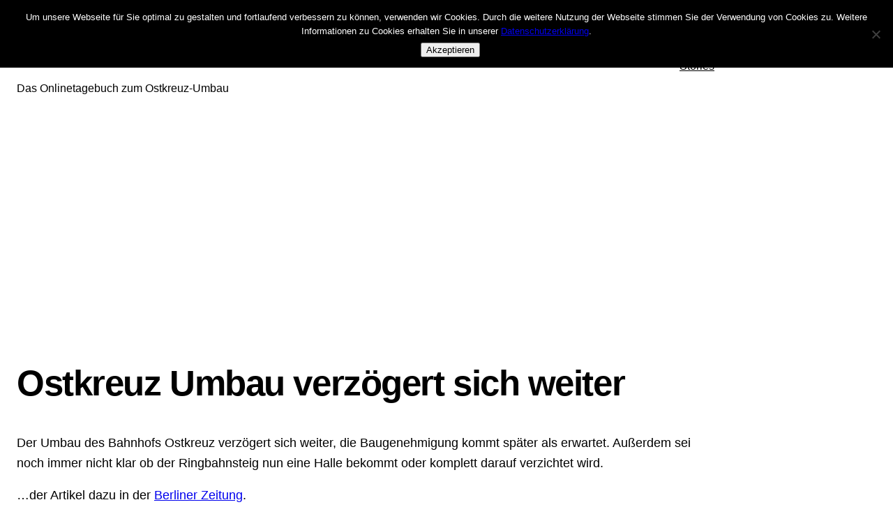

--- FILE ---
content_type: text/html; charset=utf-8
request_url: https://www.google.com/recaptcha/api2/aframe
body_size: 256
content:
<!DOCTYPE HTML><html><head><meta http-equiv="content-type" content="text/html; charset=UTF-8"></head><body><script nonce="wVaM3EEDytmKgMtncmiVJQ">/** Anti-fraud and anti-abuse applications only. See google.com/recaptcha */ try{var clients={'sodar':'https://pagead2.googlesyndication.com/pagead/sodar?'};window.addEventListener("message",function(a){try{if(a.source===window.parent){var b=JSON.parse(a.data);var c=clients[b['id']];if(c){var d=document.createElement('img');d.src=c+b['params']+'&rc='+(localStorage.getItem("rc::a")?sessionStorage.getItem("rc::b"):"");window.document.body.appendChild(d);sessionStorage.setItem("rc::e",parseInt(sessionStorage.getItem("rc::e")||0)+1);localStorage.setItem("rc::h",'1768911613312');}}}catch(b){}});window.parent.postMessage("_grecaptcha_ready", "*");}catch(b){}</script></body></html>